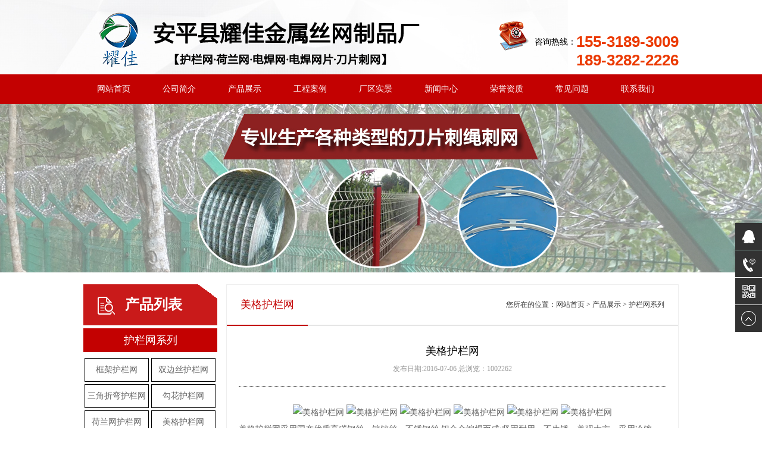

--- FILE ---
content_type: text/html; charset=UTF-8
request_url: http://www.apyaojia.com/hlwxl/87.html
body_size: 5120
content:
<!DOCTYPE html>

<html lang="en">
<head>
<title>美格护栏网 - 安平县耀佳金属丝网制品厂</title>
<meta name="description" content="美格护栏网" />
<meta name="keywords" content="美格护栏网" />
<meta content="text/html; charset=UTF-8" http-equiv="Content-Type">
<meta content="zh-CN" http-equiv="Content-Language">
<meta http-equiv="X-UA-Compatible" content="IE=edge,chrome=1" />
<meta http-equiv="Content-Type" content="text/html; charset=utf-8" />
<link href="/skin/pc/default/css/style.css" rel="stylesheet" type="text/css" />
<script type="text/javascript" src="/skin/pc/default/js/jquery.min.js"></script>
<script type="text/javascript" src="/skin/pc/default/js/jquery.SuperSlide.2.1.1.js"></script>
<script type="text/javascript" src="/skin/pc/default/js/index.js"></script>
</head>

<body class="home_area">
<div class="header">
  <div class="w1000 clearfix"> <a href="/" class="logo fl"><img src="/skin/pc/default/images/logo.png" alt="护栏网，电焊网" /></a>
    <div class="hd_right fr">
      <h3>咨询热线：<span>155-3189-3009<br/>&nbsp;&nbsp;&nbsp;&nbsp;&nbsp;&nbsp;&nbsp;&nbsp;&nbsp;&nbsp;189-3282-2226</span></h3>
    </div>
  </div>
</div>
<div class="nav">
  <ul class="menu">
    <li><a href="/">网站首页</a></li>
            <li><a href="/about.html">公司简介</a></li>
        <li><a href="/product">产品展示</a></li>
        <li><a href="/case">工程案例</a></li>
        <li><a href="/workshop.html">厂区实景</a></li>
        <li><a href="/news">新闻中心</a></li>
        <li><a href="/honor.html">荣誉资质</a></li>
        <li><a href="/problem">常见问题</a></li>
        <li><a href="/contact.html">联系我们</a></li>
      </ul>
</div>
<div class="p-banner"> <img src="/skin/pc/default/images/about_banner.jpg" alt="" /> </div>
<div class="p-contain w1000 clearfix slideGroup"> <div class="left ipro">
    <div class="p-menu">
      <div class="p-menu-tit news-menu">
        <h2>产品列表</h2>
      </div>
      <div class="parHd">                 <h3><a href='/hlwxl'>护栏网系列</a></h3>
                        <ul>
                              <li><a href="/hlwxl/82.html" title="框架护栏网">框架护栏网</a></li>
                    <li><a href="/hlwxl/83.html" title="双边丝护栏网">双边丝护栏网</a></li>
                    <li><a href="/hlwxl/84.html" title="三角折弯护栏网">三角折弯护栏网</a></li>
                    <li><a href="/hlwxl/85.html" title="勾花护栏网">勾花护栏网</a></li>
                    <li><a href="/hlwxl/86.html" title="荷兰网护栏网">荷兰网护栏网</a></li>
                    <li><a href="/hlwxl/87.html" title="美格护栏网">美格护栏网</a></li>
                    <li><a href="/hlwxl/88.html" title="仓库车间隔离网">仓库车间隔离网</a></li>
                    <li><a href="/hlwxl/89.html" title="钢板网护栏网">钢板网护栏网</a></li>
                    <li><a href="/hlwxl/90.html" title="体育场围网">体育场围网</a></li>
                    <li><a href="/hlwxl/91.html" title="小区护栏网">小区护栏网</a></li>
                    <li><a href="/hlwxl/92.html" title="临时护栏网">临时护栏网</a></li>
                    <li><a href="/hlwxl/93.html" title="市政护栏网">市政护栏网</a></li>
                    <li><a href="/hlwxl/94.html" title="机场护栏网">机场护栏网</a></li>
                    <li><a href="/hlwxl/95.html" title="桥梁护栏网">桥梁护栏网</a></li>
                    <li><a href="/hlwxl/96.html" title="监狱护栏网">监狱护栏网</a></li>
                    <li><a href="/hlwxl/97.html" title="公路护栏网">公路护栏网</a></li>
                    <li><a href="/hlwxl/98.html" title="铁路护栏网">铁路护栏网</a></li>
                    <li><a href="/hlwxl/99.html" title="边坡防护网">边坡防护网</a></li>
                    <li><a href="/hlwxl/100.html" title="围墙护栏网">围墙护栏网</a></li>
                    <li><a href="/hlwxl/101.html" title="刺绳刺网">刺绳刺网</a></li>
                    <li><a href="/hlwxl/102.html" title="护栏网片">护栏网片</a></li>
                    <li><a href="/hlwxl/103.html" title="双圈护栏网">双圈护栏网</a></li>
                    <li><a href="/hlwxl/104.html" title="铁艺护栏网">铁艺护栏网</a></li>
                    <li><a href="/hlwxl/105.html" title=" 锌钢护栏网"> 锌钢护栏网</a></li>
                    <li><a href="/hlwxl/106.html" title="厂区围栏网">厂区围栏网</a></li>
                    <li><a href="/hlwxl/107.html" title="市政围栏网">市政围栏网</a></li>
                    <li><a href="/hlwxl/108.html" title="铁艺大门">铁艺大门</a></li>
                  </ul>
                <h3><a href='/dhwxl'>电焊网系列</a></h3>
                        <ul>
                              <li><a href="/dhwxl/109.html" title="镀锌电焊网">镀锌电焊网</a></li>
                    <li><a href="/dhwxl/110.html" title="浸塑电焊网">浸塑电焊网</a></li>
                    <li><a href="/dhwxl/111.html" title="外墙保温网">外墙保温网</a></li>
                    <li><a href="/dhwxl/112.html" title="圈玉米网">圈玉米网</a></li>
                    <li><a href="/dhwxl/113.html" title="改拔丝电焊网">改拔丝电焊网</a></li>
                    <li><a href="/dhwxl/114.html" title="抹墙网">抹墙网</a></li>
                    <li><a href="/dhwxl/115.html" title="建筑电焊网">建筑电焊网</a></li>
                    <li><a href="/dhwxl/116.html" title="不锈钢电焊网">不锈钢电焊网</a></li>
                    <li><a href="/dhwxl/117.html" title="养殖电焊网">养殖电焊网</a></li>
                    <li><a href="/dhwxl/118.html" title="电焊网片">电焊网片</a></li>
                  </ul>
         </div>
    </div>
    <div class="p-lxwm"> <img src="/skin/pc/default/images/lxwm.jpg" alt="" />
      <div class="p-lxwm-con">
       <p class="p1">安平县耀佳金属丝网制品厂</p>
        <p class="p1">手机：18932822226</p>
		<p class="p1">手机：15930399936</p>
		 <p class="p1">电话：0318-7526633  </p>
        <p class="p1">传真：0318-7866633</p>
        <p class="p1">地址：安平县彭庄工业园区</p>
      </div>
    </div>
  </div>
  <div class="right">
    <div class="right-top">
      <div class="p-right-tit"> <b>美格护栏网</b> <span>您所在的位置：<a href="/">网站首页</a> > <a href='/product'>产品展示</a> > <a href='/hlwxl'>护栏网系列</a> </span> </div>
      <div class="news">
        <div class="det-title">
          <h1>美格护栏网</h1>
          <p>发布日期:2016-07-06 总浏览：1002262</p>
        </div>
        <div class="det-con">
          <div style="text-align:center;">             <img src="/UpFile/20250614/20250614154907_0.jpg" alt="美格护栏网" width="350" height="250" />  <img src="/UpFile/20250614/20250614154907_1.jpg" alt="美格护栏网" width="350" height="250" />  <img src="/UpFile/20160706/20160706083028_0.jpg" alt="美格护栏网" width="350" height="250" />  <img src="/UpFile/20160706/20160706083028_1.jpg" alt="美格护栏网" width="350" height="250" />  <img src="/UpFile/20160706/20160706083028_2.jpg" alt="美格护栏网" width="350" height="250" />  <img src="/UpFile/20160706/20160706083028_3.jpg" alt="美格护栏网" width="350" height="250" />  </div>
          <p>美格护栏网采用国产优质高碳钢丝、镀锌丝，不锈钢丝,铝合金编焊而成;坚固耐用、不生锈、美观大方，采用冷镀锌，热镀锌，pvc浸塑，塑料喷涂防腐工艺。<br/>产品规格：<br/>材料：优质低碳钢丝.电镀锌丝.改拔丝.<br/>规格：5x5cm--15x15cm.<br/>编织：预弯后焊接而成.表面可电镀锌.热镀锌.浸塑.<br/>制作工艺：编焊而成；坚固耐用、不生锈、美观大方。[1]产品优点：<br/>美格护栏网是一种质优价廉,规格齐全,产品坚固耐用、不生锈、美观大方的防护网产品，它由冷镀锌，热镀锌，pvc浸塑，塑料喷涂防腐工艺，具有强度高、安装方便、抗老化、耐冲 击、耐腐蚀等特点。<br/>产品用途：<br/>美格网围栏网是用来防止人、物坠落，或用来避免、减轻坠落及物击伤害的网具。它主要用于高速公路和、铁路、桥梁两侧的防护带上使用；也可以用于机场、港口、码头的安全防 护；市政建设中的公园、草坪、动物园、池湖、道路、及住宅区的隔离与防护；宾馆、酒店、超市、娱乐场所的防护与装饰</p> 
		  <p>标签：
								  </p>
		  </div>
        <div class="fy clearfix"> <span>上一篇：<a href="/hlwxl/88.html">仓库车间隔离网</a></span> <span>下一篇： <a href="/hlwxl/86.html">荷兰网护栏网</a> </span>
          <div class="fy-back"> <a href="javascript:history.back(-1);">返回</a> </div>
        </div>
      </div>
      
      <div class="related">
            <div class="related-tit">相关产品</div>
            <div class="related-cp">
              <ul>
                                                <li><a title="边框护栏网哪家好 耀佳丝网做的好" href="/product/124.html"><img alt="边框护栏网哪家好 耀佳丝网做的好" src="/UpFile/20170529/20170529163055_0.jpg"><br>边框护栏网哪家好 耀佳丝网做的好</a> </li>
                                <li><a title="护栏网案例" href="/case/123.html"><img alt="护栏网案例" src=""><br>护栏网案例</a> </li>
                                <li><a title="恒河小区护栏网" href="/case/119.html"><img alt="恒河小区护栏网" src="/UpFile/20160706/20160706144832_0.jpg"><br>恒河小区护栏网</a> </li>
                              </ul>
              <div style="clear:both;"></div>
            </div>
          </div>
          <div class="related">
            <div class="related-tit">最新文章</div>
            <div class="related-xw">
              <ul>
                                                <li><span>2025-07-15</span><a title="监狱护栏网的介绍" href="/news/152.html">监狱护栏网的介绍</a></li>
                                <li><span>2024-06-12</span><a title="监狱护栏网特征" href="/problem/151.html">监狱护栏网特征</a></li>
                                <li><span>2024-03-30</span><a title="桥梁护栏网的应用" href="/news/150.html">桥梁护栏网的应用</a></li>
                                <li><span>2023-10-13</span><a title="机场护栏网安装方法" href="/news/149.html">机场护栏网安装方法</a></li>
                                <li><span>2023-09-04</span><a title="市政护栏网优势" href="/problem/148.html">市政护栏网优势</a></li>
                              </ul>
             <div style="clear:both;"></div>
            </div>
          </div>
      
      
      
    </div>
  </div>
</div>
<!--底部START-->
<div class="footer">
  
<div class="fnav">
<ul>
    <li><a href="/">网站首页</a></li>
            <li><a href="/about.html">公司简介</a></li>
        <li><a href="/product">产品展示</a></li>
        <li><a href="/case">工程案例</a></li>
        <li><a href="/workshop.html">厂区实景</a></li>
        <li><a href="/news">新闻中心</a></li>
        <li><a href="/honor.html">荣誉资质</a></li>
        <li><a href="/problem">常见问题</a></li>
        <li><a href="/contact.html">联系我们</a></li>
      </ul>
</div>
  <div class="copy">
    <div class="w1000"> 
	本站关键词：护栏网 荷兰网 电焊网 电焊网片  刀片刺网 &nbsp;&nbsp;<script src="//cdn.xchost.cn/beian/main.js" num="冀ICP备18032636号-1"></script><br />
	网站地图：<a href="/sitemap.html" target="_blank">HTML</a> <a href="/sitemap.xml" target="_blank">XML</a>  </div>
  </div>
</div>
<!--底部END--------------------> 
<!--右侧浮动-->
<div class="side" id="side">
  <ul>
    <li><a target="_blank" href="http://wpa.qq.com/msgrd?v=3&uin=303038449&site=qq&menu=yes">
      <div class="sidebox"><img src="/skin/pc/default/images/r_qq.png">303038449</div>
      </a></li>
    <li><a href="#">
      <div class="sidebox"><img src="/skin/pc/default/images/r_phone.png">18932822226</div>
      </a></li>
    <li id="floatPanel" class="sideli"><a href="javascript:void(0);" class="sideewm" id="right-weixin"><img src="/skin/pc/default/images/r_ewm.png"></a>
      <div class="popPanel">
        <div class="popPanel-inner">
          <div class="qrcodePanel"> <img src="/skin/pc/default/images/r_ewm1.png" />
            <p>扫一扫打开手机站</p>
          </div>
        </div>
      </div>
    </li>
    <li style="border:none;" class="sidetop" id="sidetop"><a href="javascript:goTop();"><img src="/skin/pc/default/images/r_backtop.png"></a></li>
  </ul>
</div>
<!--右侧浮动--> 

<script src="http://bn.hbkeduoduo.com/weijinci.js"></script>

<script>
var _hmt = _hmt || [];
(function() {
  var hm = document.createElement("script");
  hm.src = "https://hm.baidu.com/hm.js?a508035926b1d0b4c5c0f44f91f4a749";
  var s = document.getElementsByTagName("script")[0]; 
  s.parentNode.insertBefore(hm, s);
})();
</script>
</body>
</html>


--- FILE ---
content_type: text/css
request_url: http://www.apyaojia.com/skin/pc/default/css/style.css
body_size: 8919
content:
@charset "utf-8";
/* CSS Document */
* { margin: 0; padding: 0; }
img { border: none; }
ul, li { list-style: none; }
a { text-decoration: none; color: #666; cursor: pointer; }
a:hover { color: #ff0000 }
input, select, button, textarea { font-size: 14px; font-family: "微软雅黑"; color: #666; }
body { font-size: 12px; font-family: "微软雅黑"; color: #666; }
h1, h2, h3, h4, h5, h6, h7, b { font-weight: normal; }
i, em { font-style: normal; }
.clearfix { zoom: 1 }
.clearfix:after { content: "."; display: block; height: 0; clear: both; visibility: hidden }
.fl { float: left; }
.fr { float: right; }
.w1000{ width:1000px; margin:0 auto;}
.w1100{ width:1100px; margin:0 auto;}
.header{ background:url(../images/header_bg.jpg) center top no-repeat; height:115px; padding-top:10px;}
.hd_right{ background:url(../images/top_bg.png) left 26px no-repeat; padding-left:60px; padding-top:45px;}
.hd_right h3{ font-size:14px; color:#000;}
.hd_right h3 span{ font-family:Arial; font-size:26px; color:#eb3900; vertical-align:sub; *vertical-align:inherit; *background-position:-220px 1px; font-weight:bold;}
.hd_right p{ font-family:Arial; font-size:16px; color:#000;}
.nav{ width:100%; background:#c30101; height:50px;}
.menu{ width:1000px; margin:0 auto;}
.menu li { float: left; height: 50px; position: relative; z-index: 99; width:110px;}
.menu li.focus .cur_1{ color: #000; background:url(../images/nav_bg.jpg) repeat-x;}
.menu li .one { position: absolute; background: #fff; display: none; z-index: 99; }
.menu li a { display: block; float: left; padding:0 23px; font-size: 14px; color: #fff; line-height: 50px; text-align: center;}
.menu li a:hover { color: #000; background:url(../images/nav_bg.jpg) repeat-x;}
.menu li .one { top: 65px; left: 0px; border-top: none; width: 154px; padding:5px; }
.menu li .one li { padding: 0; width: 100%; height: 37px; float:none;}
.menu li .one a { color: #666; float: none; padding: 0; text-align: left; line-height: 36px; padding-left: 21px; border-top:1px #e5e5e5 solid;}
.menu li .one li:first-child a{ border:none;}
.menu li .one a:hover { color: #294c61; border-top:1px #e5e5e5 solid; height:36px; height: 36px; background:none;}
.menu li .one li a{ padding:0 10px; clear:both; overflow:hidden;}
.menu li .one li span{ float:right; *margin-top:-36px;}
.banner{ width:100%; height:529px; overflow:hidden; position:relative;}
.slideBox{ width:1920px; height: 529px; position:absolute; left:50%; margin-left:-960px; overflow: hidden;}
.slideBox .bd{ position:relative; height:100%; z-index:0;   }
.slideBox .bd li{ zoom:1; vertical-align:middle; }
.slideBox .bd img{ width:1920px; height:529px; display:block;  }
/* 下面是前/后按钮代码，如果不需要删除即可 */
.slideBox .prev,
.slideBox .next{ width: 23px; height: 39px; background: url(../images/bg.png) no-repeat; background-position:0 0; position: absolute; z-index: 10; margin-left:-660px;  top: 234px;}
.slideBox .prev{ left: 50%;}
.slideBox .next{ background-position:-23px 0; right: 50%; z-index: 10; margin-right:-660px; }
.slideBox .prev:hover{ background-position:-46px 0;}
.slideBox .next:hover{ background-position:-69px 0;  }
.idx1{ background:#f6f6f6; height:129px; width:100%; border-top:1px #e3e3e3 solid; border-bottom:1px #e3e3e3 solid;}
.idx1-left{ float:left; background:url(../images/bg1.jpg) no-repeat; height:111px; width:692px; padding-top:20px;}
.idx1-left h3{ font-size:24px; margin-bottom:5px; color:#000;}
.idx1-left p{ line-height:24px; font-size:14px;}
.idx1-right{ float:right; width:282px; height:93px; padding-top:38px; padding-left:26px; color:#000;}
.idx1-right span{ float:left; margin-right:13px; font-size:14px; color:#000; line-height:1; letter-spacing:2px;}
.idx1-right b{ font-family:Tahoma, Geneva, sans-serif; font-size:30px; display:block; letter-spacing:0;}
.idx1-right a{ float:left; width:82px; height:54px; border:1px #000 solid; font-size:14px; color:#000; line-height:54px; background:url(../images/qq.png) 29px center no-repeat; padding-left:78px;}
.idx1-right a:hover{ border-color:#294c61; color:#294c61;}
.ititle{ text-align:center; margin-bottom:70px;}
.ititle p{ font-family:Arial; color:#ccc; font-size:30px; text-transform:uppercase;}
.ititle span{ color:#c30101 ; border-bottom:2px #c30101  solid; font-size:24px; padding-bottom:3px;}
/*index工程案例*/
.icase{ padding:30px 0;}
.icaselist{ width:1032px;}
.icaselist li{ float:left; display:inline; width:233px; margin-right:25px;}
.icaselist li h3 a{ font-size:14px; color:#353535; font-weight:bold;}
.icaselist li h3 a:hover{ color: #294c61;}
.icaselist li img{ display:block; margin:15px 0 12px;}
.icaselist li p{ font-size:14px; color:#444; line-height:24px;}
.icaselist li a.icase-more{ display:block; width:87px; height:29px; background:#d42929; color:#fff; text-align:center; line-height:29px; margin-top:15px;}
.icaselist li a.icase-more:hover{ background:#204054;}
/*index八大优势*/
.idx2{ background:url(../images/bg2.jpg) center top no-repeat; height:792px; padding-top:70px;}
.idx2 .ititle p{ color:#333;}
.iadvlist{  position:relative; height:362px; margin-top:127px;}
.iadvlist li{ width:305px; position:absolute;}
.iadvlist span{ color:#c30101; font-size:18px; font-weight:bold;}
.iadvlist p{ font-size:14px; color:#333; line-height:24px; height:96px; overflow:hidden;}
.iadvlist li.iadvlist-1{ left:236px; top:-63px; width:200px;}
.iadvlist li.iadvlist-2{ left:8px; top:71px;}
.iadvlist li.iadvlist-3{ left:8px; top:193px;}
.iadvlist li.iadvlist-4{ left:137px; top:375px;}
.iadvlist li.iadvlist-5{ right:80px; top:375px;}
.iadvlist li.iadvlist-6{ right:-15px; top:193px;}
.iadvlist li.iadvlist-7{ right:100px; top:71px; width:183px;}
.iadvlist li.iadvlist-8{ right:132px; top:-63px; width:273px;}
.idx2 .idx-mfhq{ margin-top:143px;}
/*index产品中心*/
.ipro{ padding:20px 0;}
.ipro .ititle{ margin-bottom:15px;}
.ipro h3{ font-size:18px; text-align:center;width:225px; height:40px; line-height:40px; background:#c30101 ; margin-bottom:8px; float:left;}
.ipro h3 a{ color:#fff;}
.slideGroup{ text-align:left;  }
.slideGroup .parHd{ float:left; width:225px; position:relative;  }
.slideGroup .parHd ul li{ cursor:pointer; position:relative; border:1px #000 solid;  line-height:38px; font-size:14px; color:#2e2e2e; text-align:center; margin:2px; width:106px;float:left;}

.slideGroup .parHd li.erji{ border:0;width:220px; line-height:32px; text-align:center;  margin:0 auto; margin-bottom:6px;}

.slideGroup .parHd li.erji a{color:#fff;font-size:14px;background:#236287;width:220px; height:32px; display:block;}

.slideGroup .parHd li.erji:hover ul{ display:block;}

.slideGroup .parHd li.erji ul{ display:none; margin-top:3px;}

.slideGroup .parHd li.erji ul li{ background:#fff;  }

.slideGroup .parHd li.erji ul li a{ background:none;color:#666;}

.slideGroup .parHd ul li a{ display:block;}
.slideGroup .parHd ul li.on{ background:#294c61; color:#fff; border:none; height:38px; line-height:38px;}
.slideGroup .parHd ul li.on i{ display:block; background:url(../images/bg.png) -106px 0 no-repeat; width:5px; height:10px; position:absolute; right:-5px; top:50%; margin-top:-5px;}
.slideGroup .parHd ul li.on a{ color:#fff;}
.slideGroup .parBd{ float:right; width:860px;}
.slideGroup .slideBox1{ overflow:hidden; zoom:1; position:relative; padding-left:15px;}
.slideGroup .sPrev,.slideGroup .sNext{ position:absolute; left:0; top:184px; display:block; width:35px; height:35px; background:url(../images/bg.png) no-repeat #294c61; }
.slideGroup .sPrev{ background-position:-125px 0;}
.slideGroup .sNext{ left:auto; right:0; background-position:-160px 0;}
.slideGroup .sPrev:hover,.slideGroup .sNext:hover{ background-color:#204256;  }
.slideGroup .parBd ul{ overflow:hidden; zoom:1;}
.slideGroup .parBd ul li{  width:275px;float:left; _display:inline; overflow:hidden; text-align:center; margin-bottom:8px;}
.slideGroup .parBd ul li a{ font-size:14px;}
.slideGroup .parBd ul li img{ width:269px; height:200px; display:block; border:3px solid #eee;}
.slideGroup .parBd ul li a:hover img{ border-color:#f93d3d;}
/*index产品中心*/
.idx3{ background:url(../images/bg3.jpg) center top no-repeat; height:395px; padding:72px 0 0;}
.iabout-right{ float:right; width:595px; color:#fff;}
.iabout-right h2{ font-size:24px; color:#f0f0f0; margin-bottom:20px;}
.iabout-right h2 span{ font-size:12px; text-transform:uppercase; margin-left:10px;}
.iabout-right p{ font-size:13px; color:#f0f0f0; text-indent:2em; line-height:24px; margin-bottom:25px;}
.iabout-right a{ display:inline-block; background:#fff; width:109px; height:33px; text-align:center; line-height:33px; font-size:13px; color:#000; margin-right:10px;}
.iabout-right a:hover{ background:#c2e0ea;}
/*index客户见证、我们的长期合作伙伴*/
.idx4{ background:#f3f3f3; padding:65px 0 30px; border-top:1px #fff solid;}
.iwitness{ float:left; width:502px;}
.idx4-title{ font-size:18px; color:#7f7f7f; text-transform:uppercase; margin-bottom:23px;}
.idx4-title h3{ font-size:18px; color:#c30101 ; position:relative;}
.idx4-title h3 a{ color:#858585; font-weight:normal; font-size:13px; position:absolute; right:0; top:4px;}
.idx4-title h3 a:hover{ color:#2490d1;}
.idx4-con{ background:#fff; width:502px; height:385px;}
.iwitness-con{ padding:14px 12px 0;}
.multipleColumn{ position:relative; height:371px;}
.multipleColumn .hd{ overflow:hidden; width:59px;  height:35px; background:#c30101; padding:0 21px 0 25px; position:absolute; left:50%; margin-left:-52px; bottom:-18px; z-index:10;}
.multipleColumn .hd .prev,.multipleColumn .hd .next{ display:block;  width:7px; height:23px; padding-top:12px; float:right;  overflow:hidden; cursor:pointer; background:url(../images/bg.png) 0 -53px no-repeat;}
.multipleColumn .hd .prev{ margin-right:45px;}
.multipleColumn .hd .prev:hover{ background-position:-14px -53px;}
.multipleColumn .hd .next{ background:url(../images/bg.png) -7px -53px no-repeat;  }
.multipleColumn .hd .next:hover{ background-position:-21px -53px;}
.multipleColumn .hd ul{ float:right; overflow:hidden; zoom:1; margin-top:10px; zoom:1; }
.multipleColumn .hd ul li{ float:left;  width:9px; height:9px; overflow:hidden; margin-right:5px; text-indent:-999px; cursor:pointer; background:url(../images/bg.png) 0 -9px no-repeat; }
.multipleColumn .hd ul li.on{ background-position:0 0; }
.multipleColumn .bd{ overflow:hidden;  }
.iwitness-list li{ margin-bottom:13px; clear:both; overflow:hidden;}
.iwitness-list li img{ border:1px #dcdcdc solid; padding:4px; border-radius:95px; float:left;}
.iwitness-text{ float:right; width:350px; padding-top:13px;}
.iwitness-text h3{ font-size:15px; color:#2e2e2e; margin-bottom:5px;}
.iwitness-text p{ line-height:22px; color:#7f7f7f;}
.iwitness-list li a:hover h3,.iwitness-list li a:hover p{ color:#d42929;}
.ipart{ float:right; width:465px;}
.ipart .idx4-con{ width:465px;}
.iqaalist{ padding:16px 18px 0;}
.iqaalist li{ margin-bottom:28px;}
.iqaalist h3{ padding-left:30px; background:url(../images/bg.png) -217px -441px no-repeat; margin-bottom:9px;}
.iqaalist h3 a{ font-size:14px; color:#c30101 ; font-weight:600;}
.iqaalist h3 a:hover{ text-decoration:underline;}
.iqaalist p{ line-height:24px; color:#757575; padding-left:30px; background:url(../images/bg.png) -217px -479px no-repeat;}
/*index免费索取您行业的解决方案*/
.isol{ padding:60px 0;}
.isol h2{ font-size:24px; color:#262626; margin-bottom:25px;}
.idxsol-left { float: left; width: 686px; }
.idxsol-1 { float: left; width: 170px;  }
.idxsol-left img { width:160px; height:245px; overflow: hidden;border:1px solid #2c6f97; margin:2px; padding:2px;}
.idxsol-left a {}
.idxsol-1 a:hover img { border:1px solid #267bae;  }

.yuyue { float: right; width: 251px; height: 222px; background: #e7e7e7; padding: 30px 20px 0; text-align:center;}
.yuyue img{ color: #515151; width:250px; height:160px;}

/*底部*/
.footer { width: 100%;  }
.footer-top h2 { font-size: 14px; color: #fff; margin-bottom: 15px; line-height:25px;}
.ftit{ font-size:16px; color:#fff; margin-bottom:20px;}
.ftit span{ font-size:14px; font-family:Arial; text-transform:uppercase; margin-left:8px;}
.footer-t1 { float: left; width: 145px; margin-right: 61px; text-align:center;}
.footer-t1 p { color:#ccc; margin-top:10px;}
.footer-t2 { float: left; width: 520px; padding:0 85px 0 0;  border-right:1px #173547 solid; height:150px;}
.footer-t2-con a{ color:#ccc; line-height:28px; margin-right:12px;}
.footer-t2-con a:hover{ text-decoration:underline;}
.footer-t3 { width: 350px; }
.footer-t3 h2{ font-size:24px; color:#e2e2e2;}
.footer-t3 h2 span{ color:#fff;}
.footer-t3c p { color: #fff; line-height: 25px; }
.fnav{ width:100%; height:45px; background:#333;}

.fnav ul{ width:1000px; overflow:hidden; margin:0 auto;}

.fnav ul li{ float:left; width:120px; line-height:45px;}

.fnav ul li a{ color:#fff; font-size:15px;}

.Flink{ width:100%; background:#860000; padding-top:30px;}




.link{ padding:20px 0 25px; color:#fff;}
.link b{ font-size:16px;}
.link b em{ font-family:Arial; text-transform:uppercase; margin-left:5px; font-size:14px; margin-right:25px;}
.link a{ color:#fff; margin:0 8px;}
.link a:hover{ color:#f00;}
.copy { height: 125px;  color: #000; padding:0; text-align:center; line-height:45px; }
.copy a { color: #000; }
.copy a:hover{ color:#f00;}
.copy img{ vertical-align:middle; margin-left:10px;}
/*右侧浮动*/
/* side */
.side{position:fixed;width:45px;height:275px;right:0;bottom:70px;z-index:1000;}
.side ul li{width:45px;height:45px;float:left;position:relative; margin-bottom:1px;}
.side ul li .sidebox{position:absolute;width:45px;height:45px;top:0;right:0;transition:all 0.3s;background:#323232;color:#fff;font:14px/41px "微软雅黑";overflow:hidden;}
.side ul li.sidetop{ height:45px;/* display:none;*/background:#323232;}
.side ul li.sidetop a{width:45px;height:45px;line-height:45px;display:inline-block;transition:all 0.3s; text-transform:uppercase; text-align:center; color:#1c1c1c;}
.side ul li.sidetop a:hover,.side ul li:hover{ color:#fff;background:#294c61;}
.side ul li img{float:left;}
.side ul li .sideewm{ display:inline-block;background:#323232;width:45px;height:45px;transition:all 0.3s;}
.side ul li .sideewm:hover{background:#294c61;}
/* floatPanel */
#floatPanel .sideewm{height:45px;display:block;}
#floatPanel .popPanel{width:0;height:148px;position:fixed;right:43px;bottom:151px;z-index:10000;overflow:hidden;/*display:none;*/_position:absolute; /* for IE6 */_top:expression(documentElement.scrollTop + 300); }
#floatPanel .popPanel .popPanel-inner{width:135px;height:148px;position:relative;overflow:hidden;}
#floatPanel .popPanel .popPanel-inner .qrcodePanel{width:135px;height:148px;text-align:center; background:url(../images/ewm_bg.png) no-repeat;position:absolute;left:0;top:0;overflow:hidden;}
#floatPanel .popPanel .popPanel-inner .qrcodePanel img{width:107px;height:107px;border:none;padding:11px 16px 0 12px; float:none;}
#floatPanel .popPanel .popPanel-inner .qrcodePanel p{font-size:12px;color:#444;line-height:24px; width:130px;}
/*右侧浮动---------------*/
/*内页样式*/
.p-banner{ width:100%; height:283px; overflow:hidden; position:relative;}
.p-banner img{ position:absolute; top:0; left:50%; margin-left:-960px; z-index:1;}
.p-contain{ padding-bottom:30px;}
.left{ float:left; width:225px;}
.right{ float:right; width:760px; margin-top:20px;}
.p-menu-tit{ background:url(../images/p_bg.png) no-repeat; width:225px; height:69px; line-height:69px; z-index:2; margin-bottom:5px;}
.p-menu-tit h2{ font-size:24px; color:#fff; font-weight:bold; padding-left:70px; background:url(../images/bg.png) -185px -34px no-repeat;}
.p-menu-li li{ height:40px; line-height:40px; background:#f0f0f0; margin-bottom:2px;}
.p-menu-li li a{ display:block; padding-left:25px; font-size:14px; background:url(../images/li_bg.png) 182px center no-repeat; overflow:hidden;}
.p-menu-li li a:hover,.p-menu-li li.current a{ background-image:url(../images/li_bgh.png); color:#173547;}
.p-menu-li li.menu-li2{ background:#dfdfdf;}
.p-lxwm{ margin-top:18px;}
.p-lxwm-con{ border:1px #e5e5e5 solid; border-top:none; padding:15px 10px;}
.p-lxwm-con p{ line-height:25px;}
.p-lxwm-con p.p1{ background:url(../images/bg4.jpg) left 8px no-repeat; padding-left:17px;}
.p-lxwm-con p.p2{ padding-left:53px;}
.right-top{ border:1px #eee solid;}
.p-right-tit{ border-bottom:2px #e5e5e5 solid; height:67px; line-height:67px; font-size:18px; color:#c30101; position:relative;}
.p-right-tit b{ border-bottom:2px #c30101 solid; display:inline-block; height:67px; padding:0 23px;}
.p-right-tit span{ position:absolute; top:0; right:23px; font-size:12px; color:#333;}
.p-right-tit span a{ color:#333;}
.p-right-tit span a:hover,.p-right-tit span a.current{ color:#294c61;}
/*产品中心*/
.pro-lixt{ padding:0px 20px 40px;}
.slideBox2{ overflow:hidden; position:relative;}
.slideBox2 .bd{ position:relative; height:100%; z-index:0; padding-left:24px; width:670px;}
.slideBox2 .bd li{ zoom:1; vertical-align:middle; }
.slideBox2 .bd img{ width:662px; height:392px; display:block; border:4px solid #eee;}
.slideBox2 .prev,.slideBox2 .next{ position:absolute; top:184px; display:block; width:35px; height:35px; background:url(../images/bg.png) no-repeat #2490d1; }
.slideBox2 .prev{ background-position:-125px 0; left:9px;}
.slideBox2 .next{ right:9px; background-position:-160px 0;}
.slideBox2 .prev:hover,.slideBox2 .next:hover{ background-color:#eb3900;  }
.prolist{ margin-top:20px; width:738px;}
.prolist li{ float:left; width:228px; margin:0 18px 20px 0;}
.prolist li a{ display:block; border:1px #e5e5e5 solid; padding:9px 9px 0; background:#fff;}
.prolist li h3{ font-size:14px; color:#000; border-bottom:1px #666 dotted; line-height:37px;}
.prolist li p{ line-height:44px; font-size:14px;}
.prolist li p span{ font-size:18px; color:#0793e5; font-weight:bold; margin-right:3px;}
.prolist li a:hover{ border-color:#0793e5;}
.prolist li a:hover h3{ color:#0793e5;}
/*分页*/
.paginator { text-align: center; padding:15px 0 0; }
.paginator img{ vertical-align:text-top;}
.paginator a, .paginator span { display: inline-block; height: 30px; line-height: 30px; color: #35363a; font-size:13px; border:1px #e7e7e7 solid; padding:0 11px; margin:0 3px; border-radius:3px;}
.paginator a:hover{ background:#294c61; border-color:#294c61;}
.paginator span.current { color: #fff; background:#294c61; border-color:#294c61;}
/*分页------------------------------*/
/*工程案例*/
.case-menu h2{ background-position:-188px -107px;}
.case-top h2{ background:url(../images/bg.png) -225px -235px no-repeat; padding-left:19px; font-size:16px; border-bottom:1px #dcdcdc dashed; padding-bottom:12px;}
.case-sel{ padding-top:22px; border-bottom:1px #dcdcdc dashed; *padding-bottom:20px;}
.case-sel li{ float:left; margin:0 21px 20px 0;}
.case-sel li a{ display:block; background:url(../images/bg2.png) no-repeat; width:78px; height:33px; font-size:14px; color:#000; line-height:33px; padding-left:40px;}
.case-sel li a:hover,.case-sel li.current a{ background-position:0 bottom; color:#fff;}
.right-bot{ margin-top:21px;}
.tj-tit{ font-size:16px; color:#294c61; border:1px #eee solid; height:51px; line-height:51px; padding-left:12px;}
.tj-pro ul{ width:786px; margin-top:22px;}
.tj-pro li{ float:left; width:240px; margin-right:22px; text-align:center;}
.tj-pro li a{ display:block; font-size:16px; color:#4a4a4a;}
.tj-pro li img{ border:1px #c9c9c9 solid; margin-bottom:10px;}
.tj-pro li a:hover{ color:#0793e5;}
.tj-pro li a:hover img{ border-color:#0793e5;}
/*关于顺义*/
.about-menu h2{ background-position:-185px -158px;}
.about{ padding:20px; font-size:15px; line-height:32px;}
/*新闻资讯*/
.news-menu h2{ background-position:-186px -360px;}
.news{ padding:30px 20px 40px;}
.news-det{ padding:30px 20px 40px;}
.news li{ clear:both; overflow:hidden; margin-bottom:28px;}
.news li .news-date{ float:left; width:80px; height:72px; border:1px #ededed solid; text-align:center; padding-top:8px;}
.news li .news-date span{ font-family:Arial; font-size:40px; color:#c5c5c5;}
.news li .news-date p{ font-family:"宋体"; color:#c5c5c5;}
.news li .news-r2{ float:right; width:620px;}
.news li .news-r2 a{ display:block; color:#8c8c8c;}
.news li .news-r2 h3{ font-size:15px; color:#323131; margin-top:5px; margin-bottom:8px;}
.news li .news-r2 p{ line-height:24px; max-height:48px; overflow:hidden;}
.news li .news-r2 a:hover{ color: #294c61;}
/*新闻资讯详情*/
.det-title{ text-align:center; padding:0 0 20px; border-bottom:1px #333 dotted; margin-bottom:30px;}
.det-title h1{ font-size:18px; font-weight:normal; color:#000; margin-bottom:10px;}
.det-title p{ color:#999;}
.det-con{ padding-bottom:35px; line-height:2; font-size:14px;}
.det-con img{ max-width:100%;}
.fy { border-top: 1px #333 dotted; margin-top: 20px; padding-top: 15px; position:relative;}
.fy span { color: #333; line-height: 26px; display:block; width:340px; text-overflow: ellipsis; white-space: nowrap; overflow:hidden;}
.fy span a { color: #333;}
.fy span a:hover { color: #294c61; }
.fy-back{ width:66px; position:absolute; right:0; top:26px;}
.fy-back a { display:block; width: 66px; height: 21px; text-align:center; line-height: 21px; color: #333; border:1px #d2d2d2 solid;}
.fy-back a:hover{ color:#294c61; border-color:#294c61;}
/*常见问题*/
.p-cjwt{ padding:30px 20px 40px;}
.p-cjwt .iqaalist{ padding:0;}
.p-cjwt .iqaalist li{ border-bottom:1px #ebebeb solid; padding:20px 0; margin-bottom:0;}
.p-cjwt .iqaalist li h3{ margin-bottom:15px;}
.p-cjwt .iqaalist p{ font-size:13px; color:#888;}
/*荣誉资质*/
.honor{ padding:50px 27px;}
.honor h2{ color:#5a5a5a; font-size:18px; line-height:42px; margin-bottom:10px;}
.honor p{ font-size:14px; color:#5b5b5b; line-height:28px;}
.mod18{ float:left;width:345px;height:396px;margin:0 auto;position:relative;}
.mod18 .btn{position:absolute;width:29px;height:66px;bottom:0;cursor:pointer;z-index:22;font-size:50px;font-weight:bold;}
.mod18 .prev{left:0;background:url(../images/pro_arrow.png) 0 0 no-repeat;}
.mod18 .prev:hover{ background-position:left bottom;}
.mod18 .next{right:0;background:url(../images/pro_arrow.png) top right no-repeat;}
.mod18 .next:hover{ background-position:right bottom;}
.mod18 li{float:left;}
.mod18 .cf li{position:relative;color:#fff;}
.mod18 .cf a{display:block;width:343px;height:310px;color:#fff;/*非IE的主流浏览器识别的垂直居中的方法*/ 
display: table-cell; 
vertical-align:middle; 
/*设置水平居中*/ 
text-align:center; 
/* 针对IE的Hack */ 
*display: block; 
*font-size: 297px;/*约为高度的0.873，200*0.873 约为175*/ 
*font-family:Arial;/*防止非utf-8引起的hack失效问题，如gbk编码*/ 
}
.mod18 .cf a img{vertical-align:middle;}
.mod18 .picBox{height:310px;position:relative;overflow:hidden; border:1px #d6d6d6 solid;}
.mod18 .picBox ul{height:310px;position:absolute;}
.mod18 .picBox li{width:343px;height:310px;}
.mod18 .listBox{width:239px;height:62px;margin:22px auto 0;position:relative;overflow:hidden;}
.mod18 .listBox ul{height:62px;position:absolute;}
.mod18 .listBox li{width:85px;height:62px;cursor:pointer;position:relative;}
.mod18 .listBox li a{display:block; border:1px #dedede solid;width:67px;height:60px;/*非IE的主流浏览器识别的垂直居中的方法*/ 
display: table-cell; 
vertical-align:middle; 
/*设置水平居中*/ 
text-align:center; 
/* 针对IE的Hack */ 
*display: block; 
*font-size: 56px;/*约为高度的0.873，200*0.873 约为175*/ 
*font-family:Arial;/*防止非utf-8引起的hack失效问题，如gbk编码*/ outline:none;}
.mod18 .listBox li img{ max-width:67px; max-height:60px; vertical-align:middle;}
.mod18 .listBox li.on a{ border:1px #d80025 solid;}
.honor .mod18{ float:none; margin-top:80px; width:703px; height:591px;}
.honor .mod18 .picBox{ border:none; height:440px; width:601px; margin:0 auto;}
.honor .mod18 .picBox ul{ height:440px;}
.honor .mod18 .picBox li,.honor .mod18 .picBox .cf a{ width:601px; height:440px;}
.honor .mod18 .listBox{ margin-top:70px; width:601px; height:82px;}
.honor .mod18 .listBox .cf a{ width:112px; height:82px; border:none;}
.honor .mod18 .listBox li img{ max-width:112px; max-height:82px; filter:alpha(opacity=80); opacity:0.8; -moz-opacity:0.8;}
.honor .mod18 .listBox li{ width:122px; height:82px;}
.honor .mod18 .listBox li.on img{ filter:alpha(opacity=100); opacity:1; -moz-opacity:1;}
.honor .mod18 .btn{ bottom:8px;}
/*联系我们*/
.contact{ padding:30px 20px 40px;}
.contact p{ font-size:14px; color:#333; line-height:29px; padding-left:30px;}
.c-p1{ background:url(../images/c_ico1.png) left center no-repeat;}
.c-p2{ background:url(../images/c_ico2.png) left center no-repeat;}
.c-p3{ background:url(../images/c_ico3.png) left center no-repeat;}
.c-p4{ background:url(../images/c_ico4.png) left center no-repeat;}
.c-p5{ background:url(../images/c_ico5.png) left center no-repeat;}
.contact p.c-p22{ padding-left:100px;}
.map{ height:718px; height:321px; border:1px #e5e5e5 solid; margin:40px 0 50px;}
.map img{ max-width:100%;}
.solution h2{ font-size:24px; color:#262626; font-weight:normal; margin-bottom:30px;}
.solution-form{ margin-bottom:33px;}
.solution-form span{ float:left; width:75px; font-size:14px; color:#252525; line-height:25px; margin-right:5px;}
.form1{ float:left; width:339px;}
.form1 select{ width:256px; height:31px; border:1px #d7d5d5 solid;}
.input{ width:247px; height:25px; line-height:25px; padding:2px 5px; border:1px #d7d5d5 solid; font-family:"微软雅黑";}
.textarea{ border:1px #d7d5d5 solid; padding:10px; width:616px; height:135px; font-family:"微软雅黑";}
.solution-btn{ margin-left:80px;}
.submit{ background:#294c61; width:117px; height:44px; font-family:"微软雅黑"; font-size:14px; color:#fff; border:none; cursor:pointer;}
.submit:hover{ background:#0d88d1;}
.reset{ border:1px #d7d5d5 solid; width:117px; height:44px; background:#fff; font-size:14px; color:#6b6b6b; cursor:pointer;}
.reset:hover{ border-color:#294c61; color:#294c61;}
/*内页样式----------------------*/
.idx-mfhq{ text-align:center; margin-top:34px;}
/*免费预约设计*/
.idx1-2{ background:url(../images/bg22.jpg) center top no-repeat; height:168px; color:#fff;}
.idx1-2-con{ padding:45px 20px 0;}
.idx1-2-text{ float:left;}
.idx1-2-text h3{ font-size:28px; margin-bottom:8px;}
.idx1-2-text p{ font-size:16px;}
.idx1-2-text p span{ font-family:Arial; font-size:24px; vertical-align:middle;}
.idx1-2-text p b{ font-size:20px; display:block;}
.idx1-2-btn{ float:right; padding-top:20px;}
.idx1-2-btn a{ display:block; background:url(../images/bg4.png) no-repeat; width:152px; height:51px; font-size:20px; color:#fff; line-height:51px; padding-left:91px;}
.idx1-2-btn a:hover{ background:url(../images/bg4_h.png) no-repeat; color:#294c61;}
/*免费预约设计*/
.idx-mfhq a{ display:block; background:url(../images/mfhq_btn2.png) no-repeat; color:#c30101; width:187px; height:51px; line-height:51px; font-size:20px; margin:0 auto; padding-left:56px;}
.idx-mfhq a:hover{ background-image:url(../images/mfhq_btn2_h.png); color:#fff;}


.related{}

.related-tit{ width:748px; height:32px; line-height:32px; background:#c30101; font-size:16px; color:#fff; padding-left:10px;}

.related-cp ul li{ width:245px; margin:3px;text-align:center; float:left;}

.related-cp ul li img{ width:245px; height:180px; }

.related-xw ul li{ line-height:30px; font-size:14px;}

.related-xw ul li span{ float:right; margin-right:6px;}





--- FILE ---
content_type: application/javascript
request_url: http://www.apyaojia.com/skin/pc/default/js/index.js
body_size: 661
content:
// JavaScript Document


//右侧客服浮动
$(document).ready(function(){

	$(".side ul li").hover(function(){
		$(this).find(".sidebox").stop().animate({"width":"154px"},200).css({"opacity":"1","filter":"Alpha(opacity=100)","background":"#294c61"})	
	},function(){
		$(this).find(".sidebox").stop().animate({"width":"45px"},200).css({"opacity":"0.8","filter":"Alpha(opacity=80)","background":"#323232"})	
	});
	
});

//回到顶部
function goTop(){
	$('html,body').animate({'scrollTop':0},600);
}
//返回顶部
/*function b() {
	h = $(window).height(),
	t = $(document).scrollTop(),
	t > h ? $("#sidetop").show() : $("#sidetop").hide()
}
$(window).scroll(function() {
	b()
});*/

//右侧客服浮动二维码
$(document).ready(function() {
    $(".sideli").hover(function(){
		$(this).find(".popPanel").addClass("aaaaa").animate({"width" : "135px"},300);
	},function(){
		$(this).find(".popPanel").removeClass("aaaaa").animate({"width":"0"},300)	
	})
});
$(document).ready(function() {
    $(".sideli1").hover(function(){
		$(this).find(".popPanel1").animate({"width" : "135px"},300);
	},function(){
		$(this).find(".popPanel1").animate({"width":"0"},300)	
	})
});